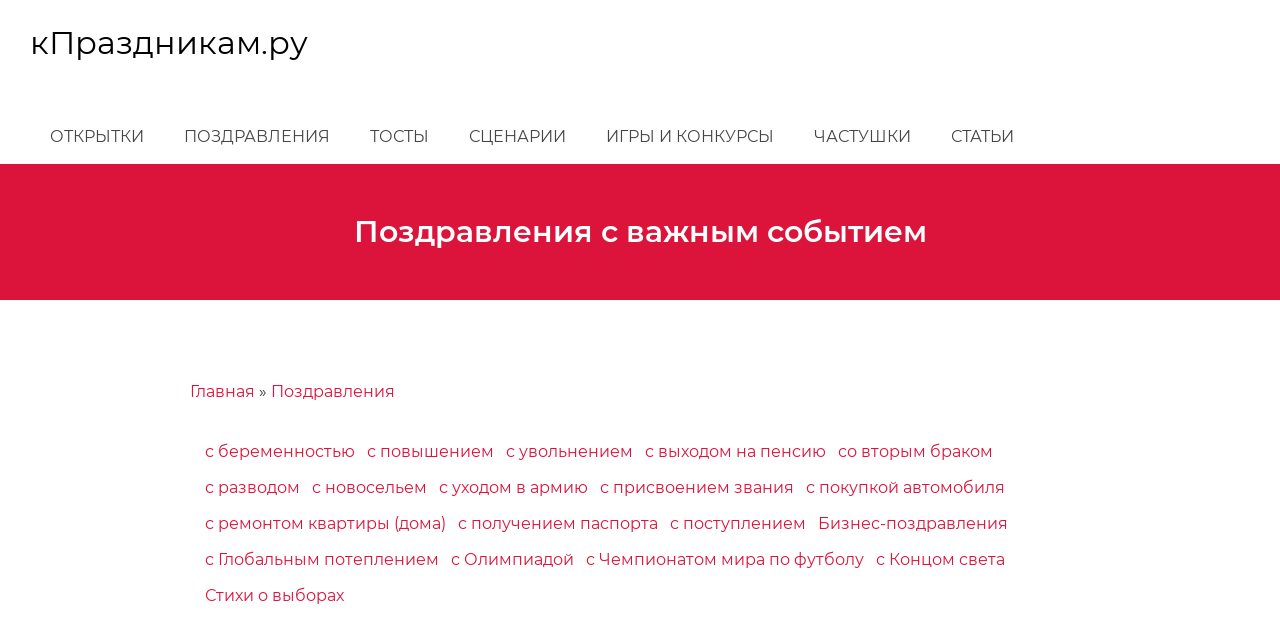

--- FILE ---
content_type: text/html; charset=UTF-8
request_url: https://kprazdnikam.ru/pozdravleniya/pozdravleniya-s-vazhnym-sobytiem
body_size: 3568
content:
<!DOCTYPE html><html lang="ru" dir="ltr" prefix="og: https://ogp.me/ns#"><head><meta charset="utf-8" /><link rel="canonical" href="https://kprazdnikam.ru/pozdravleniya/pozdravleniya-s-vazhnym-sobytiem" /><meta name="Generator" content="Drupal 9 (https://www.drupal.org)" /><meta name="MobileOptimized" content="width" /><meta name="HandheldFriendly" content="true" /><meta name="viewport" content="width=device-width, initial-scale=1.0" /><link rel="icon" href="/sites/default/files/favicon.png" type="image/png" /><title>Поздравления с важным событием | кПраздникам.ру</title><link rel="stylesheet" media="all" href="/sites/default/files/css/css_C8ul1Vl4oMWV6MTvOyvtIZUm33-ksKF6yWMwqowfjIw.css" /><link rel="stylesheet" media="all" href="/sites/default/files/css/css_89rXppq_hXIPAXapkrWGgH1f8fyEAlkU4TjRbPG5J_w.css" />	<script>window.yaContextCb=window.yaContextCb||[]</script><script src="https://yandex.ru/ads/system/context.js" async></script><script>
window.yaContextCb.push(()=>{
Ya.Context.AdvManager.render({
"blockId": "R-A-651816-3",
"type": "floorAd",
"platform": "touch"
})
})
</script></head><body> <a href="#main-content" class="visually-hidden focusable"> Перейти к основному содержанию </a><div class="dialog-off-canvas-main-canvas" data-off-canvas-main-canvas><div id="navbar-wrapper"><div id="navbar" role="banner"><div class="region region-navbar"><div id="block-holy-branding-1" class="block block-system block-system-branding-block"> <a href="/" title="Главная" class="logo" rel="home"> <span class="title"> <span class="site-name"> кПраздникам.ру </span> </span> </a></div></div> <button class="icon-menu"> <span class="icon-menu-1"></span> <span class="icon-menu-2"></span> <span class="icon-menu-3"></span> </button></div></div><div id="navbar-collapse"> <header id="header" role="banner"><div class="container"><div class="region region-header"><div id="block-holy-branding" class="block block-system block-system-branding-block"> <a href="/" title="Главная" class="logo" rel="home"> <span class="title"> <span class="site-name"> кПраздникам.ру </span> </span> </a></div></div></div> </header><div id="menu" class="main-navigation"><div class="container"><div class="region region-menu"> <nav role="navigation" aria-labelledby="block-holy-main-menu-menu" id="block-holy-main-menu" class="block block-menu navigation menu--main"><h2 class="visually-hidden" id="block-holy-main-menu-menu"></h2><ul class="menu"><li class="menu-item"> <a href="/otkrytki" data-drupal-link-system-path="otkrytki">Открытки</a></li><li class="menu-item"> <a href="/pozdravleniya" data-drupal-link-system-path="node/8314">Поздравления</a></li><li class="menu-item"> <a href="/tosty" data-drupal-link-system-path="node/8315">Тосты</a></li><li class="menu-item"> <a href="/scenarii" data-drupal-link-system-path="node/8316">Сценарии</a></li><li class="menu-item"> <a href="/igry-konkursy" data-drupal-link-system-path="node/8317">Игры и конкурсы</a></li><li class="menu-item"> <a href="/chastushki" data-drupal-link-system-path="node/8318">Частушки</a></li><li class="menu-item"> <a href="/statji" data-drupal-link-system-path="node/8319">Статьи</a></li></ul> </nav></div></div></div></div><div id="hero"><div class="region region-hero"><div id="block-holy-page-title" class="block block-core block-page-title-block"><h1 class="page-title">Поздравления с важным событием</h1></div></div></div><div id="center" class="no-sidebars"><div class="container"><div class="region region-center"> <main id="main" role="main"> <a id="main-content" tabindex="-1"></a><div class="region region-highlighted"><div data-drupal-messages-fallback class="hidden"></div></div><div class="region region-content"><div id="block-holy-breadcrumbs" class="block block-system block-system-breadcrumb-block"> <nav class="breadcrumb" role="navigation" aria-labelledby="system-breadcrumb"><h2 id="system-breadcrumb" class="visually-hidden">Строка навигации</h2><ol><li> <a href="/">Главная</a></li><li> <a href="/pozdravleniya">Поздравления</a></li></ol> </nav></div><div class="views-element-container block block-views block-views-blockpodkategorii-block-1" id="block-views-block-podkategorii-block-1"><div><div class="view view-podkategorii view-id-podkategorii view-display-id-block_1 js-view-dom-id-bb50daba12cb66a9826e07b35ffe5caac9770eb41bc1a345d09f41fe53698cd6"><div class="view-content"><ul class="tags are-large"><li class="tag"> <a href="/pozdravleniya/pozdravleniya-s-beremennostyu">с беременностью</a></li><li class="tag"> <a href="/pozdravleniya/pozdravleniya-s-povysheniem">с повышением</a></li><li class="tag"> <a href="/pozdravleniya/pozdravleniya-s-uvolneniem">с увольнением</a></li><li class="tag"> <a href="/pozdravleniya/pozdravleniya-s-vykhodom-na-pensiyu">с выходом на пенсию</a></li><li class="tag"> <a href="/pozdravleniya/pozdravleniya-so-vtorym-brakom">со вторым браком</a></li><li class="tag"> <a href="/pozdravleniya/pozdravleniya-s-razvodom">с разводом</a></li><li class="tag"> <a href="/pozdravleniya/pozdravleniya-s-novoselem">с новосельем</a></li><li class="tag"> <a href="/pozdravleniya/pozdravleniya-s-ukhodom-v-armiyu">с уходом в армию</a></li><li class="tag"> <a href="/pozdravleniya/pozdravleniya-s-prisvoeniem-zvaniya">с присвоением звания</a></li><li class="tag"> <a href="/pozdravleniya/pozdravleniya-s-pokupkoy-avtomobilya">с покупкой автомобиля</a></li><li class="tag"> <a href="/pozdravleniya/pozdravleniya-s-remontom-kvartiry-doma">с ремонтом квартиры (дома)</a></li><li class="tag"> <a href="/pozdravleniya/pozdravleniya-s-polucheniem-pasporta">с получением паспорта</a></li><li class="tag"> <a href="/pozdravleniya/pozdravleniya-s-postupleniem">с поступлением</a></li><li class="tag"> <a href="/pozdravleniya/biznes-pozdravleniya">Бизнес-поздравления</a></li><li class="tag"> <a href="/pozdravleniya/pozdravleniya-s-globalnym-potepleniem">с Глобальным потеплением</a></li><li class="tag"> <a href="/pozdravleniya/pozdravleniya-s-olimpiadoy">с Олимпиадой</a></li><li class="tag"> <a href="/pozdravleniya/pozdravleniya-s-chempionatom-mira-po-futbolu">с Чемпионатом мира по футболу</a></li><li class="tag"> <a href="/pozdravleniya/pozdravleniya-s-koncom-sveta">с Концом света</a></li><li class="tag"> <a href="/pozdravleniya/stikhi-o-vyborakh">Стихи о выборах</a></li></ul></div></div></div></div><div class="views-element-container block block-views block-views-blocknazad-block-1" id="block-views-block-nazad-block-1-2"><div><div class="view view-nazad view-id-nazad view-display-id-block_1 js-view-dom-id-e807f09305e62b92a7e4029b8dea7cccb3052e876054002895a24ef7455ddbf8"></div></div></div><div id="block-holy-content" class="block block-system block-system-main-block"><div class="view view-taxonomy-term view-id-taxonomy_term view-display-id-page_1 js-view-dom-id-c6b31b6187a65cde796b57aebb106c0bc2a299cf675ded2c1433451bdb1a32eb"></div></div></div> </main></div></div></div><footer id="footer" role="contentinfo"><div class="container"></div></footer><div id="copyright" role="contentinfo"><div class="container"><div class="region region-copyright"><div id="block-schetchiki" class="block block-block-content block-block-content1909e3b5-b31f-4a3a-b4d8-e69a497f5dc2"><p>"кПраздникам.ру", 2008-2024 | <a href="/contact">Контакты</a><br />При использовании материалов активная ссылка на сайт <a href="https://kprazdnikam.ru">kprazdnikam.ru</a> обязательна</p><script type="text/javascript" >
(function(m,e,t,r,i,k,a){m[i]=m[i]||function(){(m[i].a=m[i].a||[]).push(arguments)};
m[i].l=1*new Date();
for (var j = 0; j < document.scripts.length; j++) {if (document.scripts[j].src === r) { return; }}
k=e.createElement(t),a=e.getElementsByTagName(t)[0],k.async=1,k.src=r,a.parentNode.insertBefore(k,a)})
(window, document, "script", "https://mc.yandex.ru/metrika/tag.js", "ym");
ym(157557, "init", {
clickmap:true,
trackLinks:true,
accurateTrackBounce:true
});
</script><noscript><div><img src="https://mc.yandex.ru/watch/157557" style="position:absolute; left:-9999px;" alt="" /></div></noscript><a href="https://www.liveinternet.ru/click"
target="_blank"><img id="licnt34C9" width="88" height="31" style="border:0"
title="LiveInternet: показано число просмотров за 24 часа, посетителей за 24 часа и за сегодня"
src="[data-uri]"
alt=""/></a><script>(function(d,s){d.getElementById("licnt34C9").src=
"https://counter.yadro.ru/hit?t18.2;r"+escape(d.referrer)+
((typeof(s)=="undefined")?"":";s"+s.width+"*"+s.height+"*"+
(s.colorDepth?s.colorDepth:s.pixelDepth))+";u"+escape(d.URL)+
";h"+escape(d.title.substring(0,150))+";"+Math.random()})
(document,screen)</script></div></div></div></div></div><script src="/sites/default/files/js/js_rbrKYiM4sCcuSnPBxvrxDNgSRANqMJoq3568_R5IM0s.js"></script></body></html>

--- FILE ---
content_type: text/css
request_url: https://kprazdnikam.ru/sites/default/files/css/css_89rXppq_hXIPAXapkrWGgH1f8fyEAlkU4TjRbPG5J_w.css
body_size: 8234
content:
html{line-height:1.15;-webkit-text-size-adjust:100%;}body{margin:0;}main{display:block;}h1{font-size:2em;margin:0.67em 0;}hr{box-sizing:content-box;height:0;overflow:visible;}pre{font-family:monospace,monospace;font-size:1em;}a{background-color:transparent;}abbr[title]{border-bottom:none;text-decoration:underline;text-decoration:underline dotted;}b,strong{font-weight:bolder;}code,kbd,samp{font-family:monospace,monospace;font-size:1em;}small{font-size:80%;}sub,sup{font-size:75%;line-height:0;position:relative;vertical-align:baseline;}sub{bottom:-0.25em;}sup{top:-0.5em;}img{border-style:none;}button,input,optgroup,select,textarea{font-family:inherit;font-size:100%;line-height:1.15;margin:0;}button,input{overflow:visible;}button,select{text-transform:none;}button,[type="button"],[type="reset"],[type="submit"]{-webkit-appearance:button;}button::-moz-focus-inner,[type="button"]::-moz-focus-inner,[type="reset"]::-moz-focus-inner,[type="submit"]::-moz-focus-inner{border-style:none;padding:0;}button:-moz-focusring,[type="button"]:-moz-focusring,[type="reset"]:-moz-focusring,[type="submit"]:-moz-focusring{outline:1px dotted ButtonText;}fieldset{padding:0.35em 0.75em 0.625em;}legend{box-sizing:border-box;color:inherit;display:table;max-width:100%;padding:0;white-space:normal;}progress{vertical-align:baseline;}textarea{overflow:auto;}[type="checkbox"],[type="radio"]{box-sizing:border-box;padding:0;}[type="number"]::-webkit-inner-spin-button,[type="number"]::-webkit-outer-spin-button{height:auto;}[type="search"]{-webkit-appearance:textfield;outline-offset:-2px;}[type="search"]::-webkit-search-decoration{-webkit-appearance:none;}::-webkit-file-upload-button{-webkit-appearance:button;font:inherit;}details{display:block;}summary{display:list-item;}template{display:none;}[hidden]{display:none;}
svg:not(:root){overflow:hidden;}input[type="search"]::-webkit-search-cancel-button{-webkit-appearance:none;}@media screen and (-ms-high-contrast:active),(-ms-high-contrast:none){summary{display:block;}}@supports (-ms-ime-align:auto){summary{display:block;}}
.action-links{margin:1em 0;padding:0;list-style:none;}[dir="rtl"] .action-links{margin-right:0;}.action-links li{display:inline-block;margin:0 0.3em;}.action-links li:first-child{margin-left:0;}[dir="rtl"] .action-links li:first-child{margin-right:0;margin-left:0.3em;}.button-action{display:inline-block;padding:0.2em 0.5em 0.3em;text-decoration:none;line-height:160%;}.button-action:before{margin-left:-0.1em;padding-right:0.2em;content:"+";font-weight:900;}[dir="rtl"] .button-action:before{margin-right:-0.1em;margin-left:0;padding-right:0;padding-left:0.2em;}
.breadcrumb{padding-bottom:0.5em;}.breadcrumb ol{margin:0;padding:0;}[dir="rtl"] .breadcrumb ol{margin-right:0;}.breadcrumb li{display:inline;margin:0;padding:0;list-style-type:none;}.breadcrumb li:before{content:" \BB ";}.breadcrumb li:first-child:before{content:none;}
.button,.image-button{margin-right:1em;margin-left:1em;}.button:first-child,.image-button:first-child{margin-right:0;margin-left:0;}
.collapse-processed > summary{padding-right:0.5em;padding-left:0.5em;}.collapse-processed > summary:before{float:left;width:1em;height:1em;content:"";background:url(/core/themes/starterkit_theme/images/icons/menu-expanded.png) 0 100% no-repeat;}[dir="rtl"] .collapse-processed > summary:before{float:right;background-position:100% 100%;}.collapse-processed:not([open]) > summary:before{-ms-transform:rotate(-90deg);-webkit-transform:rotate(-90deg);transform:rotate(-90deg);background-position:25% 35%;}[dir="rtl"] .collapse-processed:not([open]) > summary:before{-ms-transform:rotate(90deg);-webkit-transform:rotate(90deg);transform:rotate(90deg);background-position:75% 35%;}
.container-inline label:after,.container-inline .label:after{content:":";}.form-type-radios .container-inline label:after,.form-type-checkboxes .container-inline label:after{content:"";}.form-type-radios .container-inline .form-type-radio,.form-type-checkboxes .container-inline .form-type-checkbox{margin:0 1em;}.container-inline .form-actions,.container-inline.form-actions{margin-top:0;margin-bottom:0;}
details{margin-top:1em;margin-bottom:1em;border:1px solid #ccc;}details > .details-wrapper{padding:0.5em 1.5em;}summary{padding:0.2em 0.5em;cursor:pointer;}
.exposed-filters .filters{float:left;margin-right:1em;}[dir="rtl"] .exposed-filters .filters{float:right;margin-right:0;margin-left:1em;}.exposed-filters .form-item{margin:0 0 0.1em 0;padding:0;}.exposed-filters .form-item label{float:left;width:10em;font-weight:normal;}[dir="rtl"] .exposed-filters .form-item label{float:right;}.exposed-filters .form-select{width:14em;}.exposed-filters .current-filters{margin-bottom:1em;}.exposed-filters .current-filters .placeholder{font-weight:bold;font-style:normal;}.exposed-filters .additional-filters{float:left;margin-right:1em;}[dir="rtl"] .exposed-filters .additional-filters{float:right;margin-right:0;margin-left:1em;}
.field__label{font-weight:bold;}.field--label-inline .field__label,.field--label-inline .field__items{float:left;}.field--label-inline .field__label,.field--label-inline > .field__item,.field--label-inline .field__items{padding-right:0.5em;}[dir="rtl"] .field--label-inline .field__label,[dir="rtl"] .field--label-inline .field__items{padding-right:0;padding-left:0.5em;}.field--label-inline .field__label::after{content:":";}
form .field-multiple-table{margin:0;}form .field-multiple-table .field-multiple-drag{width:30px;padding-right:0;}[dir="rtl"] form .field-multiple-table .field-multiple-drag{padding-left:0;}form .field-multiple-table .field-multiple-drag .tabledrag-handle{padding-right:0.5em;}[dir="rtl"] form .field-multiple-table .field-multiple-drag .tabledrag-handle{padding-right:0;padding-left:0.5em;}form .field-add-more-submit{margin:0.5em 0 0;}.form-item,.form-actions{margin-top:1em;margin-bottom:1em;}tr.odd .form-item,tr.even .form-item{margin-top:0;margin-bottom:0;}.form-composite > .fieldset-wrapper > .description,.form-item .description{font-size:0.85em;}label.option{display:inline;font-weight:normal;}.form-composite > legend,.label{display:inline;margin:0;padding:0;font-size:inherit;font-weight:bold;}.form-checkboxes .form-item,.form-radios .form-item{margin-top:0.4em;margin-bottom:0.4em;}.form-type-radio .description,.form-type-checkbox .description{margin-left:2.4em;}[dir="rtl"] .form-type-radio .description,[dir="rtl"] .form-type-checkbox .description{margin-right:2.4em;margin-left:0;}.marker{color:#e00;}.form-required:after{display:inline-block;width:6px;height:6px;margin:0 0.3em;content:"";vertical-align:super;background-image:url(/core/themes/starterkit_theme/images/icons/required.svg);background-repeat:no-repeat;background-size:6px 6px;}abbr.tabledrag-changed,abbr.ajax-changed{border-bottom:none;}.form-item input.error,.form-item textarea.error,.form-item select.error{border:2px solid red;}.form-item--error-message:before{display:inline-block;width:14px;height:14px;content:"";vertical-align:sub;background:url(/core/themes/starterkit_theme/images/icons/error.svg) no-repeat;background-size:contain;}
.icon-help{padding:1px 0 1px 20px;background:url(/core/themes/starterkit_theme/images/icons/help.png) 0 50% no-repeat;}[dir="rtl"] .icon-help{padding:1px 20px 1px 0;background-position:100% 50%;}.feed-icon{display:block;overflow:hidden;width:16px;height:16px;text-indent:-9999px;background:url(/core/themes/starterkit_theme/images/icons/feed.svg) no-repeat;}
.form--inline .form-item{float:left;margin-right:0.5em;}[dir="rtl"] .form--inline .form-item{float:right;margin-right:0;margin-left:0.5em;}[dir="rtl"] .views-filterable-options-controls .form-item{margin-right:2%;}.form--inline .form-item-separator{margin-top:2.3em;margin-right:1em;margin-left:0.5em;}[dir="rtl"] .form--inline .form-item-separator{margin-right:0.5em;margin-left:1em;}.form--inline .form-actions{clear:left;}[dir="rtl"] .form--inline .form-actions{clear:right;}
.item-list .title{font-weight:bold;}.item-list ul{margin:0 0 0.75em 0;padding:0;}.item-list li{margin:0 0 0.25em 1.5em;padding:0;}[dir="rtl"] .item-list li{margin:0 1.5em 0.25em 0;}.item-list--comma-list{display:inline;}.item-list--comma-list .item-list__comma-list,.item-list__comma-list li,[dir="rtl"] .item-list--comma-list .item-list__comma-list,[dir="rtl"] .item-list__comma-list li{margin:0;}
button.link{margin:0;padding:0;cursor:pointer;border:0;background:transparent;font-size:1em;}label button.link{font-weight:bold;}
ul.inline,ul.links.inline{display:inline;padding-left:0;}[dir="rtl"] ul.inline,[dir="rtl"] ul.links.inline{padding-right:0;padding-left:15px;}ul.inline li{display:inline;padding:0 0.5em;list-style-type:none;}ul.links a.is-active{color:#000;}
ul.menu{margin-left:1em;padding:0;list-style:none outside;text-align:left;}[dir="rtl"] ul.menu{margin-right:1em;margin-left:0;text-align:right;}.menu-item--expanded{list-style-type:circle;list-style-image:url(/core/themes/starterkit_theme/images/icons/menu-expanded.png);}.menu-item--collapsed{list-style-type:disc;list-style-image:url(/core/themes/starterkit_theme/images/icons/menu-collapsed.png);}[dir="rtl"] .menu-item--collapsed{list-style-image:url(/core/themes/starterkit_theme/images/icons/menu-collapsed-rtl.png);}.menu-item{margin:0;padding-top:0.2em;}ul.menu a.is-active{color:#000;}
.more-link{display:block;text-align:right;}[dir="rtl"] .more-link{text-align:left;}
.pager__items{clear:both;text-align:center;}.pager__item{display:inline;padding:0.5em;}.pager__item.is-active{font-weight:bold;}
tr.drag{background-color:#fffff0;}tr.drag-previous{background-color:#ffd;}body div.tabledrag-changed-warning{margin-bottom:0.5em;}
tr.selected td{background:#ffc;}td.checkbox,th.checkbox{text-align:center;}[dir="rtl"] td.checkbox,[dir="rtl"] th.checkbox{text-align:center;}
th.is-active img{display:inline;}td.is-active{background-color:#ddd;}
div.tabs{margin:1em 0;}ul.tabs{margin:0 0 0.5em;padding:0;list-style:none;}.tabs > li{display:inline-block;margin-right:0.3em;}[dir="rtl"] .tabs > li{margin-right:0;margin-left:0.3em;}.tabs a{display:block;padding:0.2em 1em;text-decoration:none;}.tabs a.is-active{background-color:#eee;}.tabs a:focus,.tabs a:hover{background-color:#f5f5f5;}
.form-textarea-wrapper textarea{display:block;box-sizing:border-box;width:100%;margin:0;}
.ui-dialog--narrow{max-width:500px;}@media screen and (max-width:600px){.ui-dialog--narrow{min-width:95%;max-width:95%;}}
.messages{padding:15px 20px 15px 35px;word-wrap:break-word;border:1px solid;border-width:1px 1px 1px 0;border-radius:2px;background:no-repeat 10px 17px;overflow-wrap:break-word;}[dir="rtl"] .messages{padding-right:35px;padding-left:20px;text-align:right;border-width:1px 0 1px 1px;background-position:right 10px top 17px;}.messages + .messages{margin-top:1.538em;}.messages__list{margin:0;padding:0;list-style:none;}.messages__item + .messages__item{margin-top:0.769em;}.messages--status{color:#325e1c;border-color:#c9e1bd #c9e1bd #c9e1bd transparent;background-color:#f3faef;background-image:url(/core/themes/starterkit_theme/images/icons/check.svg);box-shadow:-8px 0 0 #77b259;}[dir="rtl"] .messages--status{margin-left:0;border-color:#c9e1bd transparent #c9e1bd #c9e1bd;box-shadow:8px 0 0 #77b259;}.messages--warning{color:#734c00;border-color:#f4daa6 #f4daa6 #f4daa6 transparent;background-color:#fdf8ed;background-image:url(/core/themes/starterkit_theme/images/icons/warning.svg);box-shadow:-8px 0 0 #e09600;}[dir="rtl"] .messages--warning{border-color:#f4daa6 transparent #f4daa6 #f4daa6;box-shadow:8px 0 0 #e09600;}.messages--error{color:#a51b00;border-color:#f9c9bf #f9c9bf #f9c9bf transparent;background-color:#fcf4f2;background-image:url(/core/themes/starterkit_theme/images/icons/error.svg);box-shadow:-8px 0 0 #e62600;}[dir="rtl"] .messages--error{border-color:#f9c9bf transparent #f9c9bf #f9c9bf;box-shadow:8px 0 0 #e62600;}.messages--error p.error{color:#a51b00;}
@font-face{font-family:"Montserrat fonts";src:url(/themes/contrib/holy/fonts/montserrat-v14-cyrillic-ext_latin-ext_latin_cyrillic-100.eot);src:local("Montserrat Thin"),local("Montserrat-Thin"),url(/themes/contrib/holy/fonts/montserrat-v14-cyrillic-ext_latin-ext_latin_cyrillic-100.eot#iefix) format("embedded-opentype"),url(/themes/contrib/holy/fonts/montserrat-v14-cyrillic-ext_latin-ext_latin_cyrillic-100.woff2) format("woff2"),url(/themes/contrib/holy/fonts/montserrat-v14-cyrillic-ext_latin-ext_latin_cyrillic-100.woff) format("woff"),url(/themes/contrib/holy/fonts/montserrat-v14-cyrillic-ext_latin-ext_latin_cyrillic-100.ttf) format("truetype"),url(/themes/contrib/holy/fonts/montserrat-v14-cyrillic-ext_latin-ext_latin_cyrillic-100.svg#Montserrat) format("svg");font-weight:100;font-style:normal;font-display:fallback;}@font-face{font-family:"Montserrat fonts";src:url(/themes/contrib/holy/fonts/montserrat-v14-cyrillic-ext_latin-ext_latin_cyrillic-100italic.eot);src:local("Montserrat Thin Italic"),local("Montserrat-ThinItalic"),url(/themes/contrib/holy/fonts/montserrat-v14-cyrillic-ext_latin-ext_latin_cyrillic-100italic.eot#iefix) format("embedded-opentype"),url(/themes/contrib/holy/fonts/montserrat-v14-cyrillic-ext_latin-ext_latin_cyrillic-100italic.woff2) format("woff2"),url(/themes/contrib/holy/fonts/montserrat-v14-cyrillic-ext_latin-ext_latin_cyrillic-100italic.woff) format("woff"),url(/themes/contrib/holy/fonts/montserrat-v14-cyrillic-ext_latin-ext_latin_cyrillic-100italic.ttf) format("truetype"),url(/themes/contrib/holy/fonts/montserrat-v14-cyrillic-ext_latin-ext_latin_cyrillic-100italic.svg#Montserrat) format("svg");font-weight:100;font-style:italic;font-display:fallback;}@font-face{font-family:"Montserrat fonts";src:url(/themes/contrib/holy/fonts/montserrat-v14-cyrillic-ext_latin-ext_latin_cyrillic-200.eot);src:local("Montserrat ExtraLight"),local("Montserrat-ExtraLight"),url(/themes/contrib/holy/fonts/montserrat-v14-cyrillic-ext_latin-ext_latin_cyrillic-200.eot#iefix) format("embedded-opentype"),url(/themes/contrib/holy/fonts/montserrat-v14-cyrillic-ext_latin-ext_latin_cyrillic-200.woff2) format("woff2"),url(/themes/contrib/holy/fonts/montserrat-v14-cyrillic-ext_latin-ext_latin_cyrillic-200.woff) format("woff"),url(/themes/contrib/holy/fonts/montserrat-v14-cyrillic-ext_latin-ext_latin_cyrillic-200.ttf) format("truetype"),url(/themes/contrib/holy/fonts/montserrat-v14-cyrillic-ext_latin-ext_latin_cyrillic-200.svg#Montserrat) format("svg");font-weight:200;font-style:normal;font-display:fallback;}@font-face{font-family:"Montserrat fonts";src:url(/themes/contrib/holy/fonts/montserrat-v14-cyrillic-ext_latin-ext_latin_cyrillic-200italic.eot);src:local("Montserrat ExtraLight Italic"),local("Montserrat-ExtraLightItalic"),url(/themes/contrib/holy/fonts/montserrat-v14-cyrillic-ext_latin-ext_latin_cyrillic-200italic.eot#iefix) format("embedded-opentype"),url(/themes/contrib/holy/fonts/montserrat-v14-cyrillic-ext_latin-ext_latin_cyrillic-200italic.woff2) format("woff2"),url(/themes/contrib/holy/fonts/montserrat-v14-cyrillic-ext_latin-ext_latin_cyrillic-200italic.woff) format("woff"),url(/themes/contrib/holy/fonts/montserrat-v14-cyrillic-ext_latin-ext_latin_cyrillic-200italic.ttf) format("truetype"),url(/themes/contrib/holy/fonts/montserrat-v14-cyrillic-ext_latin-ext_latin_cyrillic-200italic.svg#Montserrat) format("svg");font-weight:200;font-style:italic;font-display:fallback;}@font-face{font-family:"Montserrat fonts";src:url(/themes/contrib/holy/fonts/montserrat-v14-cyrillic-ext_latin-ext_latin_cyrillic-300.eot);src:local("Montserrat Light"),local("Montserrat-Light"),url(/themes/contrib/holy/fonts/montserrat-v14-cyrillic-ext_latin-ext_latin_cyrillic-300.eot#iefix) format("embedded-opentype"),url(/themes/contrib/holy/fonts/montserrat-v14-cyrillic-ext_latin-ext_latin_cyrillic-300.woff2) format("woff2"),url(/themes/contrib/holy/fonts/montserrat-v14-cyrillic-ext_latin-ext_latin_cyrillic-300.woff) format("woff"),url(/themes/contrib/holy/fonts/montserrat-v14-cyrillic-ext_latin-ext_latin_cyrillic-300.ttf) format("truetype"),url(/themes/contrib/holy/fonts/montserrat-v14-cyrillic-ext_latin-ext_latin_cyrillic-300.svg#Montserrat) format("svg");font-weight:300;font-style:normal;font-display:fallback;}@font-face{font-family:"Montserrat fonts";src:url(/themes/contrib/holy/fonts/montserrat-v14-cyrillic-ext_latin-ext_latin_cyrillic-300italic.eot);src:local("Montserrat Light Italic"),local("Montserrat-LightItalic"),url(/themes/contrib/holy/fonts/montserrat-v14-cyrillic-ext_latin-ext_latin_cyrillic-300italic.eot#iefix) format("embedded-opentype"),url(/themes/contrib/holy/fonts/montserrat-v14-cyrillic-ext_latin-ext_latin_cyrillic-300italic.woff2) format("woff2"),url(/themes/contrib/holy/fonts/montserrat-v14-cyrillic-ext_latin-ext_latin_cyrillic-300italic.woff) format("woff"),url(/themes/contrib/holy/fonts/montserrat-v14-cyrillic-ext_latin-ext_latin_cyrillic-300italic.ttf) format("truetype"),url(/themes/contrib/holy/fonts/montserrat-v14-cyrillic-ext_latin-ext_latin_cyrillic-300italic.svg#Montserrat) format("svg");font-weight:300;font-style:italic;font-display:fallback;}@font-face{font-family:"Montserrat fonts";src:url(/themes/contrib/holy/fonts/montserrat-v14-cyrillic-ext_latin-ext_latin_cyrillic-regular.eot);src:local("Montserrat Regular"),local("Montserrat-Regular"),url(/themes/contrib/holy/fonts/montserrat-v14-cyrillic-ext_latin-ext_latin_cyrillic-regular.eot#iefix) format("embedded-opentype"),url(/themes/contrib/holy/fonts/montserrat-v14-cyrillic-ext_latin-ext_latin_cyrillic-regular.woff2) format("woff2"),url(/themes/contrib/holy/fonts/montserrat-v14-cyrillic-ext_latin-ext_latin_cyrillic-regular.woff) format("woff"),url(/themes/contrib/holy/fonts/montserrat-v14-cyrillic-ext_latin-ext_latin_cyrillic-regular.ttf) format("truetype"),url(/themes/contrib/holy/fonts/montserrat-v14-cyrillic-ext_latin-ext_latin_cyrillic-regular.svg#Montserrat) format("svg");font-weight:400;font-style:normal;font-display:fallback;}@font-face{font-family:"Montserrat fonts";src:url(/themes/contrib/holy/fonts/montserrat-v14-cyrillic-ext_latin-ext_latin_cyrillic-italic.eot);src:local("Montserrat Italic"),local("Montserrat-Italic"),url(/themes/contrib/holy/fonts/montserrat-v14-cyrillic-ext_latin-ext_latin_cyrillic-italic.eot#iefix) format("embedded-opentype"),url(/themes/contrib/holy/fonts/montserrat-v14-cyrillic-ext_latin-ext_latin_cyrillic-italic.woff2) format("woff2"),url(/themes/contrib/holy/fonts/montserrat-v14-cyrillic-ext_latin-ext_latin_cyrillic-italic.woff) format("woff"),url(/themes/contrib/holy/fonts/montserrat-v14-cyrillic-ext_latin-ext_latin_cyrillic-italic.ttf) format("truetype"),url(/themes/contrib/holy/fonts/montserrat-v14-cyrillic-ext_latin-ext_latin_cyrillic-italic.svg#Montserrat) format("svg");font-weight:400;font-style:italic;font-display:fallback;}@font-face{font-family:"Montserrat fonts";src:url(/themes/contrib/holy/fonts/montserrat-v14-cyrillic-ext_latin-ext_latin_cyrillic-500.eot);src:local("Montserrat Medium"),local("Montserrat-Medium"),url(/themes/contrib/holy/fonts/montserrat-v14-cyrillic-ext_latin-ext_latin_cyrillic-500.eot#iefix) format("embedded-opentype"),url(/themes/contrib/holy/fonts/montserrat-v14-cyrillic-ext_latin-ext_latin_cyrillic-500.woff2) format("woff2"),url(/themes/contrib/holy/fonts/montserrat-v14-cyrillic-ext_latin-ext_latin_cyrillic-500.woff) format("woff"),url(/themes/contrib/holy/fonts/montserrat-v14-cyrillic-ext_latin-ext_latin_cyrillic-500.ttf) format("truetype"),url(/themes/contrib/holy/fonts/montserrat-v14-cyrillic-ext_latin-ext_latin_cyrillic-500.svg#Montserrat) format("svg");font-weight:500;font-style:normal;font-display:fallback;}@font-face{font-family:"Montserrat fonts";src:url(/themes/contrib/holy/fonts/montserrat-v14-cyrillic-ext_latin-ext_latin_cyrillic-500italic.eot);src:local("Montserrat Medium Italic"),local("Montserrat-MediumItalic"),url(/themes/contrib/holy/fonts/montserrat-v14-cyrillic-ext_latin-ext_latin_cyrillic-500italic.eot#iefix) format("embedded-opentype"),url(/themes/contrib/holy/fonts/montserrat-v14-cyrillic-ext_latin-ext_latin_cyrillic-500italic.woff2) format("woff2"),url(/themes/contrib/holy/fonts/montserrat-v14-cyrillic-ext_latin-ext_latin_cyrillic-500italic.woff) format("woff"),url(/themes/contrib/holy/fonts/montserrat-v14-cyrillic-ext_latin-ext_latin_cyrillic-500italic.ttf) format("truetype"),url(/themes/contrib/holy/fonts/montserrat-v14-cyrillic-ext_latin-ext_latin_cyrillic-500italic.svg#Montserrat) format("svg");font-weight:500;font-style:italic;font-display:fallback;}@font-face{font-family:"Montserrat fonts";src:url(/themes/contrib/holy/fonts/montserrat-v14-cyrillic-ext_latin-ext_latin_cyrillic-600.eot);src:local("Montserrat SemiBold"),local("Montserrat-SemiBold"),url(/themes/contrib/holy/fonts/montserrat-v14-cyrillic-ext_latin-ext_latin_cyrillic-600.eot#iefix) format("embedded-opentype"),url(/themes/contrib/holy/fonts/montserrat-v14-cyrillic-ext_latin-ext_latin_cyrillic-600.woff2) format("woff2"),url(/themes/contrib/holy/fonts/montserrat-v14-cyrillic-ext_latin-ext_latin_cyrillic-600.woff) format("woff"),url(/themes/contrib/holy/fonts/montserrat-v14-cyrillic-ext_latin-ext_latin_cyrillic-600.ttf) format("truetype"),url(/themes/contrib/holy/fonts/montserrat-v14-cyrillic-ext_latin-ext_latin_cyrillic-600.svg#Montserrat) format("svg");font-weight:600;font-style:normal;font-display:fallback;}@font-face{font-family:"Montserrat fonts";src:url(/themes/contrib/holy/fonts/montserrat-v14-cyrillic-ext_latin-ext_latin_cyrillic-600italic.eot);src:local("Montserrat SemiBold Italic"),local("Montserrat-SemiBoldItalic"),url(/themes/contrib/holy/fonts/montserrat-v14-cyrillic-ext_latin-ext_latin_cyrillic-600italic.eot#iefix) format("embedded-opentype"),url(/themes/contrib/holy/fonts/montserrat-v14-cyrillic-ext_latin-ext_latin_cyrillic-600italic.woff2) format("woff2"),url(/themes/contrib/holy/fonts/montserrat-v14-cyrillic-ext_latin-ext_latin_cyrillic-600italic.woff) format("woff"),url(/themes/contrib/holy/fonts/montserrat-v14-cyrillic-ext_latin-ext_latin_cyrillic-600italic.ttf) format("truetype"),url(/themes/contrib/holy/fonts/montserrat-v14-cyrillic-ext_latin-ext_latin_cyrillic-600italic.svg#Montserrat) format("svg");font-weight:600;font-style:italic;font-display:fallback;}@font-face{font-family:"Montserrat fonts";src:url(/themes/contrib/holy/fonts/montserrat-v14-cyrillic-ext_latin-ext_latin_cyrillic-700.eot);src:local("Montserrat Bold"),local("Montserrat-Bold"),url(/themes/contrib/holy/fonts/montserrat-v14-cyrillic-ext_latin-ext_latin_cyrillic-700.eot#iefix) format("embedded-opentype"),url(/themes/contrib/holy/fonts/montserrat-v14-cyrillic-ext_latin-ext_latin_cyrillic-700.woff2) format("woff2"),url(/themes/contrib/holy/fonts/montserrat-v14-cyrillic-ext_latin-ext_latin_cyrillic-700.woff) format("woff"),url(/themes/contrib/holy/fonts/montserrat-v14-cyrillic-ext_latin-ext_latin_cyrillic-700.ttf) format("truetype"),url(/themes/contrib/holy/fonts/montserrat-v14-cyrillic-ext_latin-ext_latin_cyrillic-700.svg#Montserrat) format("svg");font-weight:700;font-style:normal;font-display:fallback;}@font-face{font-family:"Montserrat fonts";src:url(/themes/contrib/holy/fonts/montserrat-v14-cyrillic-ext_latin-ext_latin_cyrillic-700italic.eot);src:local("Montserrat Bold Italic"),local("Montserrat-BoldItalic"),url(/themes/contrib/holy/fonts/montserrat-v14-cyrillic-ext_latin-ext_latin_cyrillic-700italic.eot#iefix) format("embedded-opentype"),url(/themes/contrib/holy/fonts/montserrat-v14-cyrillic-ext_latin-ext_latin_cyrillic-700italic.woff2) format("woff2"),url(/themes/contrib/holy/fonts/montserrat-v14-cyrillic-ext_latin-ext_latin_cyrillic-700italic.woff) format("woff"),url(/themes/contrib/holy/fonts/montserrat-v14-cyrillic-ext_latin-ext_latin_cyrillic-700italic.ttf) format("truetype"),url(/themes/contrib/holy/fonts/montserrat-v14-cyrillic-ext_latin-ext_latin_cyrillic-700italic.svg#Montserrat) format("svg");font-weight:700;font-style:italic;font-display:fallback;}@font-face{font-family:"Montserrat fonts";src:url(/themes/contrib/holy/fonts/montserrat-v14-cyrillic-ext_latin-ext_latin_cyrillic-800.eot);src:local("Montserrat ExtraBold"),local("Montserrat-ExtraBold"),url(/themes/contrib/holy/fonts/montserrat-v14-cyrillic-ext_latin-ext_latin_cyrillic-800.eot#iefix) format("embedded-opentype"),url(/themes/contrib/holy/fonts/montserrat-v14-cyrillic-ext_latin-ext_latin_cyrillic-800.woff2) format("woff2"),url(/themes/contrib/holy/fonts/montserrat-v14-cyrillic-ext_latin-ext_latin_cyrillic-800.woff) format("woff"),url(/themes/contrib/holy/fonts/montserrat-v14-cyrillic-ext_latin-ext_latin_cyrillic-800.ttf) format("truetype"),url(/themes/contrib/holy/fonts/montserrat-v14-cyrillic-ext_latin-ext_latin_cyrillic-800.svg#Montserrat) format("svg");font-weight:800;font-style:normal;font-display:fallback;}@font-face{font-family:"Montserrat fonts";src:url(/themes/contrib/holy/fonts/montserrat-v14-cyrillic-ext_latin-ext_latin_cyrillic-800italic.eot);src:local("Montserrat ExtraBold Italic"),local("Montserrat-ExtraBoldItalic"),url(/themes/contrib/holy/fonts/montserrat-v14-cyrillic-ext_latin-ext_latin_cyrillic-800italic.eot#iefix) format("embedded-opentype"),url(/themes/contrib/holy/fonts/montserrat-v14-cyrillic-ext_latin-ext_latin_cyrillic-800italic.woff2) format("woff2"),url(/themes/contrib/holy/fonts/montserrat-v14-cyrillic-ext_latin-ext_latin_cyrillic-800italic.woff) format("woff"),url(/themes/contrib/holy/fonts/montserrat-v14-cyrillic-ext_latin-ext_latin_cyrillic-800italic.ttf) format("truetype"),url(/themes/contrib/holy/fonts/montserrat-v14-cyrillic-ext_latin-ext_latin_cyrillic-800italic.svg#Montserrat) format("svg");font-weight:800;font-style:italic;font-display:fallback;}@font-face{font-family:"Montserrat fonts";src:url(/themes/contrib/holy/fonts/montserrat-v14-cyrillic-ext_latin-ext_latin_cyrillic-900.eot);src:local("Montserrat Black"),local("Montserrat-Black"),url(/themes/contrib/holy/fonts/montserrat-v14-cyrillic-ext_latin-ext_latin_cyrillic-900.eot#iefix) format("embedded-opentype"),url(/themes/contrib/holy/fonts/montserrat-v14-cyrillic-ext_latin-ext_latin_cyrillic-900.woff2) format("woff2"),url(/themes/contrib/holy/fonts/montserrat-v14-cyrillic-ext_latin-ext_latin_cyrillic-900.woff) format("woff"),url(/themes/contrib/holy/fonts/montserrat-v14-cyrillic-ext_latin-ext_latin_cyrillic-900.ttf) format("truetype"),url(/themes/contrib/holy/fonts/montserrat-v14-cyrillic-ext_latin-ext_latin_cyrillic-900.svg#Montserrat) format("svg");font-weight:900;font-style:normal;font-display:fallback;}@font-face{font-family:"Montserrat fonts";src:url(/themes/contrib/holy/fonts/montserrat-v14-cyrillic-ext_latin-ext_latin_cyrillic-900italic.eot);src:local("Montserrat Black Italic"),local("Montserrat-BlackItalic"),url(/themes/contrib/holy/fonts/montserrat-v14-cyrillic-ext_latin-ext_latin_cyrillic-900italic.eot#iefix) format("embedded-opentype"),url(/themes/contrib/holy/fonts/montserrat-v14-cyrillic-ext_latin-ext_latin_cyrillic-900italic.woff2) format("woff2"),url(/themes/contrib/holy/fonts/montserrat-v14-cyrillic-ext_latin-ext_latin_cyrillic-900italic.woff) format("woff"),url(/themes/contrib/holy/fonts/montserrat-v14-cyrillic-ext_latin-ext_latin_cyrillic-900italic.ttf) format("truetype"),url(/themes/contrib/holy/fonts/montserrat-v14-cyrillic-ext_latin-ext_latin_cyrillic-900italic.svg#Montserrat) format("svg");font-weight:900;font-style:italic;font-display:fallback;}
*,*::before,*::after{box-sizing:border-box;}*:focus{outline:0;}.margin-0{margin:0;}.margin-10{margin:1rem;}.margin-20{margin:1rem;}.bg-white{background:#fff;}.bg-black{background:#000;}.bg-primary{background:#dc143c;}.bg-primary-light{background:#4c9abc;}.bg-primary-dark{background:#0f5f83;}.text-white{color:#fff;}.text-black{color:#000;}.text-primary{color:#dc143c;}.text-primary-light{color:#4c9abc;}.text-primary-dark{color:#0f5f83;}audio{background:#000;}@media (max-width:45rem){audio{width:100% !important;}}blockquote{margin:0 0 1.6rem 0;}blockquote p{margin:0;padding:1.5rem;background:#eee;}blockquote p:before{margin-right:0.1em;content:"“";vertical-align:-0.4em;color:#ddd;font-family:georgia,times,sans-serif;font-size:3em;line-height:0.1em;}blockquote p:after{margin-left:0.1em;content:"”";vertical-align:-0.55em;color:#ddd;font-family:georgia,times,sans-serif;font-size:3em;line-height:0.1em;}body{color:#353535;font-size:1.6rem;}input,select,textarea{width:100%;height:4rem;padding:0 1.3rem 0 1.3rem;transition:0.18s ease-out;vertical-align:bottom;color:#595959;border:0.1rem solid #d1d1d1;border-radius:0.4rem;outline:none;background:#fff;box-shadow:inset 0.1rem 0.2rem 0.8rem rgba(0,0,0,0.07);font-family:inherit;font-size:1.6rem;line-height:1.5;}input[type=checkbox],input[type=radio],input[type=file]{width:auto;}input[type=reset],input[type=submit]{width:auto;cursor:pointer;color:#fff;border:0.1rem solid transparent;background:#dc143c;}input:hover,select:hover,textarea:hover{box-shadow:inset 0.1rem 0.2rem 0.8rem rgba(0,0,0,0.02);}input[type=reset]:hover,input[type=submit]:hover{background:#0f5f83;}input:focus,textarea:focus,select:focus{color:#000;border:0.1rem solid #b8b6b6;box-shadow:inset 0.1rem 0.2rem 0.4rem rgba(0,0,0,0.01),0 0 0.8rem rgba(0,0,0,0.2);}hr{clear:both;margin:1.6rem 0;border:0.1rem solid #353535;}html{font-family:"Montserrat fonts",sans-serif;font-size:62.5%;}@media (min-width:2000px){html{font-size:93.75%;}}@media (min-width:3000px){html{font-size:125%;}}img{max-width:100%;height:auto;vertical-align:top;}a{text-decoration:none;color:#dc143c;}a:hover{text-decoration:underline;}ul{margin:0 0 1.6rem 0;padding:0.2rem 0 0.2rem 1.5rem;}ul li{margin:0.6rem 0 0.6rem 0;list-style-position:outside;line-height:1.5;}ul ul{margin:0;padding:0 0 0 2rem;}ol{margin:0 0 1.6rem 0;padding:0.2rem 0 0.2rem 1.5rem;}ol li{margin:0.6rem 0 0.6rem 0;list-style-position:outside;line-height:1.5;}ol ol{margin:0;padding:0 0 0 2rem;}p{margin:0 0 1.6rem 0;font-size:1.6rem;line-height:1.5;}table{margin-top:1.5rem;margin-bottom:1.5rem;border-collapse:collapse;border-top:0.1rem solid #353535;border-right:0;border-bottom:0;border-left:0.1rem solid #353535;}caption{padding:1rem 1.5rem;text-align:left;border-top:0.1rem solid #353535;border-right:0.1rem solid #353535;border-bottom:0;border-left:0.1rem solid #353535;font-weight:bold;}th{padding:1rem 1.5rem;text-align:left;border-top:0;border-right:0.1rem solid #353535;border-bottom:0.1rem solid #353535;border-left:0;background:#eee;font-weight:bold;}td{padding:1rem 1.5rem;border-top:0;border-right:0.1rem solid #353535;border-bottom:0.1rem solid #353535;border-left:0;}h1{margin:0;padding:0;font-size:3rem;font-weight:600;line-height:1.1;}@media (max-width:63.9rem){h1{font-size:4rem;}}h2{margin:0 0 0.8rem 0;padding:1.6rem 0 0 0;color:#dc143c;font-size:3.4rem;font-weight:normal;line-height:1.1;}@media (max-width:63.9rem){h2{font-size:2.5rem;}}h3{margin:0 0 0.8rem 0;padding:1.6rem 0 0 0;color:#000;font-size:2rem;font-weight:bold;line-height:1.1;}h4{margin:0 0 0.8rem 0;padding:1.6rem 0 0 0;color:#000;font-size:2rem;font-weight:bold;line-height:1.1;}h5{margin:0 0 0.8rem 0;padding:1.6rem 0 0 0;color:#000;font-size:1.8rem;font-weight:bold;line-height:1.1;}h6{margin:0 0 0.8rem 0;padding:1.6rem 0 0 0;font-size:1.6rem;font-weight:bold;line-height:1.1;}video{background:#000;}@media (max-width:45rem){video{width:100% !important;}}.block{margin:0;}.block > h2{padding:0;}.field{margin-bottom:1.3rem;}.field.field--label-above .field__label{display:block;margin-bottom:0.6rem;}.form-item{margin-bottom:3rem;}.form-item label{display:inline-block;margin-bottom:1rem;font-size:1.6rem;font-weight:bold;}.form-item .description{padding:1rem 0 0 0;color:#454545;font-size:1.3rem;line-height:1.5;}.form-item .form-type-checkbox,.form-item .form-type-radio{margin:0.8rem 0;}.form-type-checkbox label,.form-type-radio label{margin-bottom:0;font-weight:normal;}.form-actions{margin-bottom:3rem;}ul.menu{margin:0;padding:0;}ul.menu li{margin:0;padding:0;list-style:none;line-height:1;}.messages{margin-bottom:3rem;}.node{margin:0;}.pager{margin:0 0 1.6rem 0;text-align:center;}.pager .pager__items{display:inline-block;clear:none;margin:0;padding:0;border:0.1rem solid #eee;border-radius:0.5rem;font-size:0;}.pager .pager__items .pager__item{display:inline-block;margin:0;padding:0;border-right:0.1rem solid #eee;font-size:1.6rem;}.pager .pager__items .pager__item a{display:inline-block;padding:0.5em 1em;}.pager .pager__items .pager__item:last-child{border-right:0;}.pager .pager__items .pager__item.is-active{font-weight:bold;}.pager .pager__items .pager__item.is-active a{background:#eee;}@media (max-width:63.9rem){.pager .pager__item--first span{display:none;}.pager .pager__item--previous span{display:none;}.pager .pager__item--next span{display:none;}.pager .pager__item--last span{display:none;}.pager .pager__item--first a:after{content:"<<";}.pager .pager__item--previous a:after{content:"<";}.pager .pager__item--next a:after{content:">";}.pager .pager__item--last a:after{content:">>";}}@media (max-width:47.9rem){.pager .pager__item{display:none;}.pager .pager__item.is-active{display:inline-block;}.pager .pager__item--first{display:inline-block;}.pager .pager__item--previous{display:inline-block;}.pager .pager__item--next{display:inline-block;}.pager .pager__item--last{display:inline-block;}}nav.tabs ul.tabs{margin:0 0 3rem 0;padding:0;border:0;border-bottom:0.1rem solid #dc143c;}nav.tabs ul.tabs:after{display:block;visibility:hidden;clear:both;height:0;content:".";}nav.tabs ul.tabs li{display:block;float:left;margin:0 0.6rem 0 0;padding:0;border:0;}nav.tabs ul.tabs li a{display:block;float:left;margin:0;padding:1rem 2rem;border:0;border-top-left-radius:0.3rem;border-top-right-radius:0.3rem;background:#ddd;}nav.tabs ul.tabs li.is-active a{color:#fff;border:0;background-color:#dc143c;}nav.tabs ul.tabs li.is-active a:hover{background-color:#dc143c;}@media (max-width:81.9rem){nav.tabs ul.tabs li a{padding:1rem;font-size:1.6rem;}}.view .views-row{margin-bottom:6rem;}.block-system-breadcrumb-block{margin-bottom:2rem;}.field--name-field-tags .field__items{display:inline-block;border:0.1rem solid #eee;border-radius:0.5rem;}.field--name-field-tags .field__items .field__item{display:inline-block;border-right:0.1rem solid #eee;}.field--name-field-tags .field__items .field__item:last-child{border-right:0;}.field--name-field-tags .field__items .field__item a{display:inline-block;padding:1rem;}.field--name-title h2{padding:0;}.field--type-comment .comment{position:relative;margin:2rem 0 0 0;padding:1.5rem 2rem;border:0.1rem solid #eee;}.field--type-comment .comment .comment__meta > a{position:absolute;top:1.5rem;right:1.5rem;}.field--type-comment .indented{margin-left:5rem;}.field--type-comment .comment-form__title{padding-top:5rem;}.field--type-image img{max-width:100%;height:auto;}#copyright{padding:2.5rem 0 5rem 0;color:#aaa;background:#252525;}#copyright .block{text-align:center;}#copyright .block > h2{display:none;}#footer{color:#fff;background:#252525;}#footer .block > h2{margin-bottom:1.5rem;color:#fff;font-size:1.5rem;font-weight:bold;}@media (max-width:63.9rem){#footer{padding:4rem 0 4rem 0;}#footer .block{margin-bottom:3rem;padding-bottom:3rem;border-bottom:0.1rem solid #353535;}#footer .block:last-child{margin-bottom:0;}}@media (min-width:64rem){#footer{padding:8rem 0 4rem 0;}#footer .region-footer{display:flex;gap:4rem;}#footer .region-footer .block{flex:1;}#footer .region-footer .block > h2{text-align:left;}}@media (max-width:63.9rem){#header .region-header{display:flex;flex-direction:column;}#header .region-header .block-language{order:3;}#header .region-header .block-search{order:2;}#header .region-header .block-menu{order:1;}}@media (min-width:64rem){#header{position:relative;height:11rem;color:#353535;background:transparent;}#header .region-header{display:flex;}}#hero{color:#fff;background:#dc143c;}#hero .block > h2{display:none;}#main{margin:0;color:#353535;background:transparent;}@media (max-width:63.9rem){#menu{color:#fff;background:transparent;}}@media (min-width:64rem){#menu{color:#353535;background:transparent;}}@media (max-width:63.9rem){#navbar-wrapper{position:relative;height:11rem;}#navbar-wrapper #navbar{position:relative;z-index:100;height:11rem;background:#fff;box-shadow:0 0.1rem 0.2rem rgba(0,0,0,0.3);}}@media (min-width:64rem){#navbar-wrapper{display:none;}}body.menu-open #navbar-wrapper #navbar{position:fixed;top:0;width:100%;height:11rem;}.sidebar{margin:0 0 4rem 0;color:#353535;background:transparent;}.sidebar .block{margin-bottom:6rem;}.sidebar .block:last-child{margin-bottom:0;}.sidebar .block > h2{margin:0 0 1.6rem 0;padding:1rem 1.5rem 1.8rem 1.5rem;text-transform:uppercase;color:#454545;border-bottom:0.2rem solid #454545;font-size:1.6rem;font-weight:bold;}#footer .block-system-branding-block{float:none;height:auto;margin-bottom:3rem;}#footer .block-system-branding-block a.logo{display:block;width:16rem;margin:0 auto;padding:0;text-align:center;text-decoration:none;}#footer .block-system-branding-block a.logo .image{display:block;padding-right:1rem;vertical-align:top;}#footer .block-system-branding-block a.logo .image img{width:18rem;height:auto;}#footer .block-system-branding-block a.logo .title{display:block;vertical-align:top;}#footer .block-system-branding-block a.logo .title .site-name{display:block;color:#fff;font-size:2.6rem;}#footer .block-system-branding-block a.logo .title .site-slogan{display:block;color:#fff;font-size:1.5rem;}@media (min-width:64rem){#footer .block-system-branding-block{margin-bottom:0;}#footer .block-system-branding-block a.logo{margin:0;}}#footer .block-menu{margin-bottom:3rem;}#footer .block-menu ul.menu li a{display:block;padding:0.8rem 0 0.8rem 0;text-decoration:none;color:#fff;}#footer .block-menu ul.menu li a:hover{color:#4c9abc;}@media (max-width:63.9rem){#footer .block-menu ul{text-align:center;}}@media (min-width:64rem){#footer .block-menu{margin-bottom:0;}#footer .block-menu ul.menu li a{padding:0 0 1.6rem 0;}}@media (max-width:63.9rem){#header .block-system-branding-block{display:none;}}@media (min-width:64rem){#header .block-system-branding-block{height:11rem;margin:0 auto 0 0;}#header .block-system-branding-block a.logo{display:inline-block;padding:2.5rem 0 2.5rem 0;text-decoration:none;}#header .block-system-branding-block a.logo .image{display:inline-block;padding-right:1rem;vertical-align:top;}#header .block-system-branding-block a.logo .image img{width:5rem;height:auto;}#header .block-system-branding-block a.logo .title{display:inline-block;vertical-align:top;}#header .block-system-branding-block a.logo .title .site-name{display:block;color:#000;font-size:3.2rem;}#header .block-system-branding-block a.logo .title .site-slogan{display:block;color:#000;font-size:1.5rem;}}#header .block-language h2{display:none;}#header .block-language ul.links{margin:0;padding:0;list-style:none;}#header .block-language ul.links li{display:inline-block;margin:0;padding:0 1.5rem;list-style:none;}#header .block-language ul.links li.is-active{display:none;}#header .block-language ul.links li a{text-decoration:none;font-weight:bold;}@media (max-width:63.9rem){#header .block-language{margin:0;padding:0 0 2rem 2rem;}#header .block-language ul.links li{padding:0 1.5rem 0 0;}}@media (min-width:64rem){#header .block-language{height:11rem;margin:0;}#header .block-language li{display:block;float:left;height:11rem;margin:0;padding:0 2.5rem 0 2.5rem;white-space:nowrap;text-decoration:none;text-transform:uppercase;color:#353535;font-weight:800;line-height:11rem;}}#header .block-search > h2{display:none;}@media (max-width:63.9rem){#header .block-search{position:relative;margin:0;padding:0 0 2rem 0;vertical-align:middle;}#header .block-search div{display:inline-block;margin:0;padding:0;}#header .block-search input{display:inline-block;margin:0;padding:0;}#header .block-search span{display:inline-block;margin:0;padding:0;}#header .block-search div.form-item{width:calc(100% - 6rem);}#header .block-search div.form-item .form-search{box-sizing:border-box;width:100%;height:4rem;padding:0 0.8rem;}#header .block-search div.form-item .form-search:focus:focus{border-color:#4c9abc;}#header .block-search .form-submit{overflow:hidden;width:5rem;height:4rem;text-indent:10rem;border:0;background:url(/themes/contrib/holy/images/search-white.svg) no-repeat 50% 50%;background-size:3rem 3rem;box-shadow:none !important;}#header .block-search .close-search{display:none;}}@media (min-width:64rem){#header .block-search{position:relative;display:block !important;height:11rem;margin:0;vertical-align:middle;}#header .block-search form{display:inline-block;margin:0;padding:0;}#header .block-search div{display:inline-block;margin:0;padding:0;}#header .block-search input{display:inline-block;margin:0;padding:0;}#header .block-search span{display:inline-block;margin:0;padding:0;}#header .block-search .form-search{visibility:hidden;width:0;height:4rem;margin-top:3.5rem;}#header .block-search .form-submit{overflow:hidden;width:5rem;height:4rem;text-indent:10rem;border:0;background:url(/themes/contrib/holy/images/search-black.svg) no-repeat 50% 50%;background-size:3rem 3rem;box-shadow:none !important;}#header .block-search .close-search{display:none;}}@media (min-width:64rem){#header.search-open .block-search .form-search{display:inline-block;visibility:visible;width:35rem;padding:0 0.8rem;transition:all 0.5s;}#header.search-open .block-search .close-search{position:absolute;top:3rem;left:-5.2rem;display:inline-block;overflow:hidden;width:5rem;height:5rem;cursor:pointer;text-indent:10rem;background:url(/themes/contrib/holy/images/search-close.svg) no-repeat 50% 50%;background-size:2rem 2rem;}}@media (min-width:82rem){#header.search-open .block-search .form-search{width:45rem;}}#hero .block-page-title-block h1{margin:0;text-align:center;color:#fff;line-height:1.2;}@media (max-width:63.9rem){#hero .block-page-title-block h1{padding:3rem 0;}}@media (min-width:64rem){#hero .block-page-title-block h1{padding:5rem 0;}}#main .node--view-mode-full .node__meta{margin-top:5rem;padding-top:2rem;border-top:0.1rem solid #eee;}#main .node--view-mode-full .node__links{margin-bottom:4rem;}@media (min-width:64rem){#main .node--view-mode-full .field--name-field-image{float:right;margin:0 0 2rem 3rem;}}#main .node--view-mode-teaser h2.title{padding:0;}#main .node--view-mode-teaser .readmore{padding-top:0;}#main .node--view-mode-teaser .readmore a{display:inline-block;color:#dc143c;}#main #search-form .form-wrapper label{display:block;margin-bottom:1.2rem;}#main #search-form .form-wrapper .form-type-search{display:inline-block;width:calc(100% - 6rem);margin:0;}#main #search-form .form-wrapper .form-type-search .form-search{width:calc(100% - 3.4rem);height:5.5rem;padding:0 1.5rem;line-height:5.5rem;}#main #search-form .form-wrapper .form-submit{display:inline-block;overflow:hidden;width:5.5rem;height:5.5rem;margin:0;text-indent:10rem;border:0;background:#dc143c url(/themes/contrib/holy/images/search-white.svg) no-repeat 50% 50%;background-size:3rem 3rem;}#main #search-form .form-wrapper .form-submit:hover{background-color:#0f5f83;}#main #search-form .search-help-link{display:none;}#main ol.search-results{margin:5rem 0 0 0;padding:0;}#main ol.search-results li{margin:0 0 5rem 0;padding:0;}#main ol.search-results li .search-result__title{font-size:1.4rem;font-weight:normal;}#main .user-login-form{padding:3rem;border:0.1rem solid #ddd;background:#eee;}#main .user-login-form label{display:block;margin:0 0 0.8rem 0;}#main .user-login-form .form-text{margin-bottom:0.8rem;}#main .user-login-form .form-item{margin-top:0;margin-bottom:3rem;}#main .user-login-form .form-actions{margin-top:0;margin-bottom:0;}#main .user-login-form .description{margin-top:-0.8rem;}#main .user-pass{padding:3rem;border:0.1rem solid #ddd;background:#eee;}#main .user-pass label{display:block;margin:0 0 0.8rem 0;}#main .user-pass .form-text{margin-bottom:0.8rem;}#main .user-pass .description{margin-top:-0.8rem;}#main .user-pass .form-item{margin-top:0;margin-bottom:0;}#main .user-pass .form-actions{margin-top:0;margin-bottom:0;}#main .user-pass p{font-size:1.3rem;}#main .user-register-form{padding:3rem;border:0.1rem solid #ddd;background:#eee;}#main .user-register-form label{display:block;margin:0 0 0.8rem 0;}#main .user-register-form .form-text{margin-bottom:0.8rem;}#main .user-register-form .form-item{margin-top:0;margin-bottom:3rem;}#main .user-register-form .form-actions{margin-top:0;margin-bottom:0;}#main .user-register-form .description{margin-top:-0.8rem;}#menu .block-menu > h2{display:none;}@media (max-width:63.9rem){#menu .block-menu{padding:0 0 3.5rem 0;}#menu .block-menu ul.menu{margin:0;padding:0;}#menu .block-menu ul.menu li{position:relative;margin:0;padding:0;line-height:1.5;}#menu .block-menu ul.menu li a{display:block;padding:1.5rem 8rem 1.5rem 2rem;text-decoration:none;color:#fff;border-bottom:0.1rem solid #4c9abc;font-size:2rem;}#menu .block-menu ul.menu li a.is-active{color:#fff;}#menu .block-menu ul.menu li a.is-active:hover{color:#fff;}#menu .block-menu ul.menu li ul{display:none;border:0;}#menu .block-menu ul.menu li ul.open{display:block;}#menu .block-menu ul.menu li ul li a{padding:1.5rem 8rem 1.5rem 4rem;}#menu .block-menu ul.menu li ul li ul li a{padding:1.5rem 8rem 1.5rem 6rem;}#menu .block-menu ul.menu li ul li ul li ul li a{padding:1.5rem 8rem 1.5rem 8rem;}#menu .block-menu ul.menu li ul li ul li ul li ul li a{padding:1.5rem 8rem 1.5rem 10rem;}#menu .block-menu ul.menu li:hover{color:#fff;}#menu .block-menu ul.menu li span{position:absolute;top:0;right:0;width:6rem;height:6rem;cursor:pointer;border-left:0.1rem solid #4c9abc;background:url(/themes/contrib/holy/images/down.svg) no-repeat 50% 50%;}#menu .block-menu ul.menu li span.open{background:url(/themes/contrib/holy/images/top.svg) no-repeat 50% 50%;}}@media (min-width:64rem){#menu .block-menu{position:relative;}#menu .block-menu ul.menu{display:flex;flex-direction:row;margin:0;padding:0;}#menu .block-menu ul.menu > li{position:relative;margin:0;padding:0;list-style:none;line-height:1;}#menu .block-menu ul.menu > li > a{display:block;height:5.4rem;margin:0;padding:0 2rem;text-align:center;white-space:nowrap;text-decoration:none;text-transform:uppercase;color:#454545;background:transparent;line-height:5.4rem;}#menu .block-menu ul.menu > li:hover > a{color:#fff;background:#353535;}#menu .block-menu ul.menu > li.menu-item--active-trail > a{color:#454545;font-weight:bold;}#menu .block-menu ul.menu > li.menu-item--active-trail:hover > a{color:#fff;}#menu .block-menu ul.menu > li > ul.menu{display:none !important;background:#454545;}#menu .block-menu ul.menu > li:hover > ul.menu{position:absolute;z-index:1000;top:5.4rem;left:0;display:block !important;min-width:100%;height:auto;}#menu .block-menu ul.menu > li:last-child > ul.menu{right:0;left:auto;}#menu .block-menu ul.menu > li > ul.menu > li{height:auto;margin:0;padding:0;line-height:1;}#menu .block-menu ul.menu > li:hover > ul.menu > li > a{height:auto;margin:0;padding:1.5rem 2rem;text-align:left;text-transform:none;color:#fff;font-weight:normal;line-height:1;}#menu .block-menu ul.menu > li:hover > ul.menu > li > a:hover{color:#fff;background:#353535;}#menu .block-menu ul.menu > li:hover > ul.menu > li > ul.menu{display:none !important;}}#navbar .block-system-branding-block{float:left;height:11rem;margin:0;}#navbar .block-system-branding-block a{display:inline-block;padding:2rem 0 2rem 2rem;text-decoration:none;}#navbar .block-system-branding-block a .image{display:inline-block;padding-right:1rem;vertical-align:top;}#navbar .block-system-branding-block a .image img{width:5rem;height:auto;}#navbar .block-system-branding-block a .title{display:inline-block;vertical-align:top;}#navbar .block-system-branding-block a .title .site-name{display:block;color:#000;font-size:3.2rem;}#navbar .block-system-branding-block a .title .site-slogan{display:block;color:#000;font-size:1.5rem;}@media (max-width:47.9rem){#navbar .block-system-branding-block a .title{}}#navbar .icon-menu{position:absolute;z-index:200;top:0;right:0;width:8rem;height:11rem;margin:0;padding:0;text-align:center;border:0;border-left:0.1rem solid #eee;background:none;}#navbar .icon-menu span.icon-menu-1,#navbar .icon-menu span.icon-menu-2,#navbar .icon-menu span.icon-menu-3{position:relative;top:0;display:block;width:3rem;height:0.4rem;margin:0.6rem auto;border-radius:0.2rem;background:#000;}#navbar .icon-menu span.icon-menu-1,#navbar .icon-menu span.icon-menu-3{transition:all 0.1s 0.1s;}#navbar .icon-menu span.icon-menu-2{transition:all 0.1s 0.1s;}@media (min-width:64rem){#navbar .icon-menu{display:none;}}body.menu-open #navbar .icon-menu span.icon-menu-1{position:relative;top:1rem;transform:rotate(45deg);}body.menu-open #navbar .icon-menu span.icon-menu-2{visibility:hidden;transition:all 0.1s 0s;}body.menu-open #navbar .icon-menu span.icon-menu-3{position:relative;top:-1rem;transform:rotate(-45deg);}body.menu-open #navbar .icon-menu span.icon-menu-1,body.menu-open #navbar .icon-menu span.icon-menu-3{transition:all 0 0;}@media (max-width:63.9rem){.sidebar .block-menu{display:none;}}@media (min-width:48rem){.sidebar .block-menu ul.menu li a{display:block;padding:1.5rem;text-decoration:none;color:#454545;border-bottom:0.1rem solid #eee;background:transparent;}.sidebar .block-menu ul.menu li a.is-active{color:#454545;background:transparent;font-weight:bold;}.sidebar .block-menu ul.menu li a.is-active:hover{color:#454545;background:transparent;}.sidebar .block-menu ul.menu li ul li a{padding-left:4rem;}.sidebar .block-menu ul.menu li ul ul li a{padding-left:6.5rem;}.sidebar .block-menu ul.menu li ul ul ul li a{padding-left:8rem;}.sidebar .block-menu ul.menu li a:hover{text-decoration:underline;color:#454545;background:transparent;}}body{background:#fff;}@media (max-width:63.9rem){#center{padding:4rem 0 4rem 0;}#center .region-center{display:flex;flex-direction:column;}#center .region-center #main{order:1;}#center .region-center #sidebar-first{order:2;}#center .region-center #sidebar-second{order:3;}}@media (min-width:64rem){#center{padding:8rem 0 8rem 0;}#center .region-center{display:flex;gap:8rem;}#center.sidebar-first #main{flex:11;}#center.sidebar-second #main{flex:11;}#center.two-sidebars #main{flex:9;}#center.no-sidebars #main{width:90rem;margin:0 auto;}#center #sidebar-first{flex:4;}#center #sidebar-second{flex:4;}}.container{position:relative;padding:0 2.5rem;}@media (min-width:48rem){.container{width:100%;padding:0 3rem;}}@media (min-width:82rem){.container{width:120rem;margin:0 auto;padding:0;}}@media (max-width:63.9rem){#navbar-collapse{display:none;}body.menu-open #navbar-collapse{position:fixed;z-index:1000;top:11rem;left:0;display:flex;overflow-y:auto;flex-direction:column;width:100%;height:calc(100% - 11rem);padding-top:3.5rem;color:#fff;background:#dc143c;}body.menu-open #navbar-collapse #header{order:2;}body.menu-open #navbar-collapse #menu{order:1;}}.section_layout h2{font-size:2.5rem;font-weight:bold;}.section_layout .field{margin:0;}.section_layout:nth-child(even){background:#eee;}.section_layout.white{background:#fff;}.section_layout.dark{color:#fff;background:#dc143c;}.section_layout.light{background:#eee;}.section_layout.full{padding:0;}.section_layout.full > .container{width:auto !important;margin:0;padding:0 !important;}.section_layout.full .layout__region{padding:0 !important;}.section_layout.full .layout-content{margin:0 !important;}.section_layout .layout__region--title{flex:0 1 100%;padding:0 2rem 5rem 2rem;text-align:center;}.section_layout .layout__region--title h2{font-size:4rem;font-weight:bold;}.section_layout .layout__region--footer{flex:0 1 100%;padding:5rem 2rem 0 2rem;text-align:center;}.layout--one-column-extra{padding:5rem 0;}.layout--one-column-extra .layout-content > .layout__region--first{margin-bottom:2rem;}@media (min-width:64rem){.layout--one-column-extra{padding:8rem 0;}.layout--one-column-extra .layout-content{display:flex;gap:4rem;}.layout--one-column-extra .layout-content > .layout__region--first{margin-bottom:0;}}.layout--two-column-extra{padding:5rem 0;}.layout--two-column-extra .layout-content > .layout__region--first,.layout--two-column-extra .layout-content > .layout__region--second{margin-bottom:2rem;}@media (min-width:64rem){.layout--two-column-extra{padding:8rem 0;}.layout--two-column-extra .layout-content{display:flex;gap:4rem;}.layout--two-column-extra .layout-content > .layout__region--first{margin-bottom:0;}.layout--two-column-extra .layout-content > .layout__region--second{margin-bottom:0;}}.layout--three-column-extra{padding:5rem 0;}.layout--three-column-extra .layout-content > .layout__region--first,.layout--three-column-extra .layout-content > .layout__region--second,.layout--three-column-extra .layout-content > .layout__region--third{margin-bottom:2rem;}@media (min-width:64rem){.layout--three-column-extra{padding:8rem 0;}.layout--three-column-extra .layout-content{display:flex;gap:4rem;}.layout--three-column-extra .layout-content > .layout__region--first{margin-bottom:0;}.layout--three-column-extra .layout-content > .layout__region--second{margin-bottom:0;}.layout--three-column-extra .layout-content > .layout__region--third{margin-bottom:0;}}.layout--four-column-extra{padding:5rem 0;}.layout--four-column-extra .layout-content .layout__region--first,.layout--four-column-extra .layout-content .layout__region--second,.layout--four-column-extra .layout-content .layout__region--third,.layout--four-column-extra .layout-content .layout__region--fourth{margin-bottom:2rem;}@media (min-width:64rem){.layout--four-column-extra{padding:8rem 0;}.layout--four-column-extra .layout-content{display:flex;gap:4rem;}.layout--four-column-extra .layout-content > .layout__region--first{margin-bottom:0;}.layout--four-column-extra .layout-content > .layout__region--second{margin-bottom:0;}.layout--four-column-extra .layout-content > .layout__region--third{margin-bottom:0;}.layout--four-column-extra .layout-content > .layout__region--fourth{margin-bottom:0;}}@media (min-width:64rem){.layout--one-column-extra .layout-content > .layout__region--first{flex:1;}}@media (min-width:64rem){.layout--two-column-extra .layout-content > .layout__region--first{flex:1;}.layout--two-column-extra .layout-content > .layout__region--second{flex:1;}}@media (min-width:64rem){.layout--three-column-extra .layout-content > .layout__region--first{flex:1;}.layout--three-column-extra .layout-content > .layout__region--second{flex:1;}.layout--three-column-extra .layout-content > .layout__region--third{flex:1;}}@media (min-width:64rem){.layout--four-column-extra .layout-content > .layout__region--first{flex:1;}.layout--four-column-extra .layout-content > .layout__region--second{flex:1;}.layout--four-column-extra .layout-content > .layout__region--third{flex:1;}.layout--four-column-extra .layout-content > .layout__region--fourth{flex:1;}}.layout--hero .block{position:relative;display:flex;align-items:center;justify-content:center;height:75vh;}.layout--hero .block *{text-align:center;}.layout--hero .block h2{font-size:8rem;}.layout--hero .field--name-field-image{position:absolute;top:0;left:0;display:flex;overflow:hidden;align-items:center;justify-content:center;width:100%;height:100%;}.layout--hero .field--name-field-image img{width:auto;max-width:none;height:100vh;}.layout--hero .field--name-field-text{position:relative;z-index:1;color:#fff;}.layout--fluid-column{padding:5rem 0 2.5rem 0;}.layout--fluid-column .layout__region--fluid .block{margin-bottom:2.5rem;}@media (min-width:64rem){.layout--fluid-column{padding:8rem 0 5.5rem 0;}.layout--fluid-column .layout__region--fluid{display:flex;flex-wrap:wrap;gap:4rem;}.layout--fluid-column .layout__region--fluid .block{width:33.33%;margin-bottom:2.5rem;}}body.path-frontpage #hero{padding:0;}ul.tags li{margin:0.6rem 1.2rem 0.6rem 0;list-style-position:outside;line-height:1.5;display:inline-block;}article.node--view-mode-teaser img,article.node--view-mode-full img{display:block;margin:4rem auto 2rem auto;max-width:100%;height:auto;}span.dlimg{display:block;text-align:center;margin-bottom:4rem;}@media (max-width:29em){picture{display:block;margin-left:-2.5rem;margin-right:-2.5rem;}}.dwn{margin-right:1rem;font-weight:600;}.orig{font-weight:600;}
